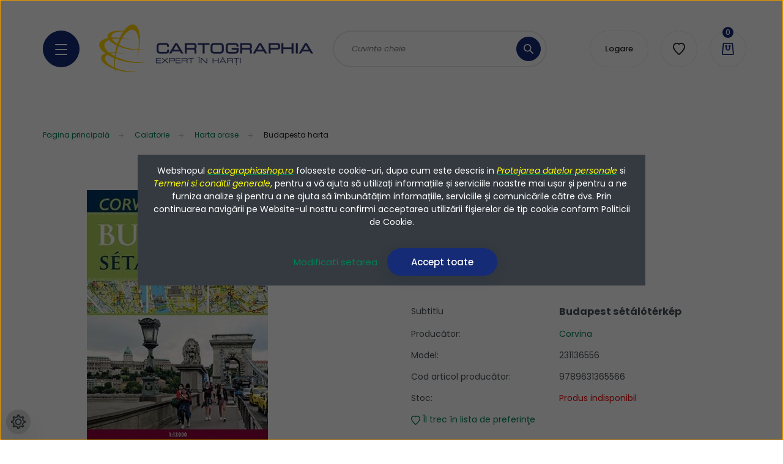

--- FILE ---
content_type: text/css
request_url: https://carto.cdn.shoprenter.hu/custom/carto/catalog/view/theme/lasvegas_global/stylesheet/stylesheet.css?v=1695114458
body_size: 1147
content:
/* Las Vegas theme override (modified in assets/style.scss)
 *
 * $body-color: $gray-700;
 * $text-muted: $gray-600;
 *
 */

/* Hírek oldalon a tagek tördelése egy sorba */
#blog_filter .list-group{
    display:flex;
    flex-wrap:wrap;
}

#blog_filter .list-group .list-group-item{
    border-top: none;
    border-bottom: none;
    border-right: 1px solid #e0e0e0;
    padding: 3px 10px;
    margin: 5px 0;
}

#blog_filter .list-group .list-group-item:last-child{
    border-right:0;
}

/* Hír oldalon a kártyák wrappere, de mire való ??? */
.row.equal-cols {
    display: -webkit-flex;
    display: -ms-flexbox;
    display: flex;
    -webkit-flex-wrap: wrap;
    -ms-flex-wrap: wrap;
    flex-wrap: wrap;
}
.news-all-button {
    text-align:center;
}
.information_list_item_title h3 {
    font-size:2rem;
}

.information_list_item_introtext img {
    width: 100%;
    padding-right:0;
    margin-bottom:10px;
}

#news .article-list {
    display:flex;
    flex-wrap: wrap;
    margin: 0 -15px;
}

.home-position .article-list li {
    width:33.3%;
    padding:0 15px;
    margin: 15px 0;
}

article.news-article {
    display: flex;
    flex-direction: column;
    padding:10px;
    background:#fff;
}

.home-position .article-thumb{
    padding:0;
}

.news-article img{
    width:100%;
}

.article-title{
    line-height: 1.4;
}

.article-content{
    margin-top:5px;
}

@media screen and (max-width: 767.9px) {
.home-position .article-list li{
    width:50%;
}
    .news-article img{
        max-width:100%;
    }
}
@media screen and (max-width: 500px) {
.home-position .article-list li{
    width:100%;
}
}
/* Hírek modul update - END */

#customcontent10 .kickerimages-col{
    padding-left: 5px;
    padding-right: 5px;
}
#customcontent10 .kickerimages-col a{
    padding: 0 1.5vw;
    background: #fff;
}
#customcontent10 .kickerimages-row{
    margin-left: -5px;
    margin-right: -5px;
}
.header-categories-wrapper {
    background: #eee;
    margin: 0 auto;
}

.category_menu, .children {
    background: #eeeeee;
}

.category-list b {
    color: #162A75;
}

.selected .category-list-link-text {
    color: #162A75;
}

.footer-copyright {
    padding: 5px 0;
}

.head005 {
    padding: 0 50px 0 0;
}

.category-list-link-text {
    color: #4a4a4a;
}

.mm-listview .category-list-link-text {
    color: #fff;
}

.sf-horizontal > li.dropDownParent > a:after, .sf-horizontal > li.parent > a:after {
    color: #4a4a4a;
}

.newsletter_subscribe-module.footer-position .btn {
    color: #fff;
}

.newsletter_subscribe-module.footer-position .btn-primary:hover {
    background: #FFD500;
}

.cart-product-name-link {
    color: #FFD500;
}

.kickerimage-box:after {
    height: auto;
}

.kickerimages-row .kickerimages-col {
    padding-bottom: 10px;
}


.kickerimage-title {
    position: absolute;
    top: 65px;
    left: 10px;
    border-top: none;
    border-bottom: none;
    font-size: 1.6rem;
    text-transform: uppercase;
    font-weight: 800;
    color: #0303b4;
    z-index: 2;
    padding: 10px 25px 10px 0;
}


/* Kosár legördülő X narancstalanítása */
.cursor-pointer svg {
    fill: red;
}


/* Sidebar menü sima text nodejai sötétebbre */
.mm-listitem.nav-item {
    color: #7D7D7D;
}

/* Termékparaméterek táblázat Subtitlu értékének kiemelése */
table.product-parameters .featured-alcim.param-value {
	font-size: 1.15em;
    font-weight: bold;
}